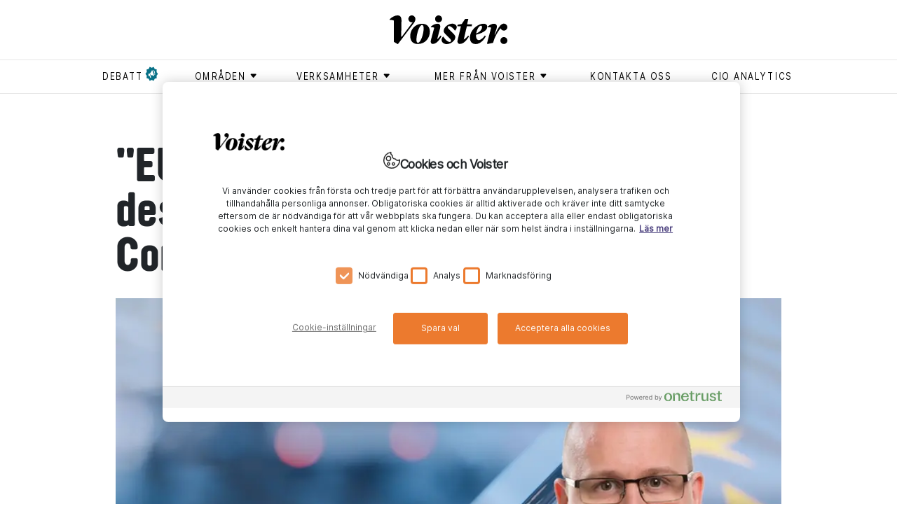

--- FILE ---
content_type: text/html; charset=utf-8
request_url: https://www.voister.se/artikel/2023/09/voister-debatt-eu-bedriver-skattefinansierad-desinformationskampanj-for-chat-control-20/
body_size: 16687
content:
<!DOCTYPE html><html lang="sv"><meta charSet="UTF-8"/><meta http-equiv="X-UA-Compatible" content="IE=edge"/><meta name="viewport" content="width=device-width, initial-scale=1.0"/><link rel="alternate" type="application/rss+xml" title="Voister RSS feed" href="/rss"/><link rel="shortcut icon" href="/favicon.ico" type="image/x-icon"/><link rel="apple-touch-icon" href="/icons/apple-touch-icon.png"/><link rel="apple-touch-icon" sizes="57x57" href="/icons/apple-touch-icon-57x57.png"/><link rel="apple-touch-icon" sizes="72x72" href="/icons/apple-touch-icon-72x72.png"/><link rel="apple-touch-icon" sizes="76x76" href="/icons/apple-touch-icon-76x76.png"/><link rel="apple-touch-icon" sizes="114x114" href="/icons/apple-touch-icon-114x114.png"/><link rel="apple-touch-icon" sizes="120x120" href="/icons/apple-touch-icon-120x120.png"/><link rel="apple-touch-icon" sizes="144x144" href="/icons/apple-touch-icon-144x144.png"/><link rel="apple-touch-icon" sizes="152x152" href="/icons/apple-touch-icon-152x152.png"/><link rel="apple-touch-icon" sizes="180x180" href="/icons/apple-touch-icon-180x180.png"/><head><meta charSet="utf-8"/><meta name="viewport" content="width=device-width"/><title>&quot;EU bedriver skattefinansierad desinformationskampanj för Chat Control 2.0&quot; - Voister</title><meta property="og:title" content="&quot;EU bedriver skattefinansierad desinformationskampanj för Chat Control 2.0&quot;"/><meta property="og:url" content="https://www.voister.se/artikel/2023/09/voister-debatt-eu-bedriver-skattefinansierad-desinformationskampanj-for-chat-control-20/"/><meta property="og:image" content="https://cms.voister.se/media/8756/voister-debatt-euflagga-och-mobil-karl-emil-nikka-chat-control-1.jpg?rxy=0.51,0.855&amp;width=600&amp;format=jpg&amp;quality=100&amp;v=1d9f2b6479c3710"/><meta property="og:site_name" content="Voister"/><meta property="og:description" content="DEBATT. Just nu sprider EU ett sponsrat inlägg på X (Twitter) med felaktig information om folkets stöd för EU-kommissionens massövervakningsförslag Chat Control 2.0. Det är anmärkningsvärt att EU underminerar sin egen trovärdighet och sprider desinformation för skattepengar. Det skriver Karl Emil Nikka på Voister Debatt. "/><meta name="description" content="DEBATT. Just nu sprider EU ett sponsrat inlägg på X (Twitter) med felaktig information om folkets stöd för EU-kommissionens massövervakningsförslag Chat Control 2.0. Det är anmärkningsvärt att EU underminerar sin egen trovärdighet och sprider desinformation för skattepengar. Det skriver Karl Emil Nikka på Voister Debatt. "/><meta name="twitter:card" content="summary"/><meta name="twitter:image" content="https://cms.voister.se/media/8756/voister-debatt-euflagga-och-mobil-karl-emil-nikka-chat-control-1.jpg?rxy=0.51,0.855&amp;width=600&amp;format=jpg&amp;quality=100&amp;v=1d9f2b6479c3710"/><meta name="twitter:title" content="&quot;EU bedriver skattefinansierad desinformationskampanj för Chat Control 2.0&quot;"/><meta name="twitter:description" content="DEBATT. Just nu sprider EU ett sponsrat inlägg på X (Twitter) med felaktig information om folkets stöd för EU-kommissionens massövervakningsförslag Chat Control 2.0. Det är anmärkningsvärt att EU underminerar sin egen trovärdighet och sprider desinformation för skattepengar. Det skriver Karl Emil Nikka på Voister Debatt. "/><link rel="canonical" href="https://www.voister.se/artikel/2023/09/voister-debatt-eu-bedriver-skattefinansierad-desinformationskampanj-for-chat-control-20/"/><link rel="preload" as="image" imageSrcSet="/_next/image/?url=https%3A%2F%2Fcms.voister.se%2Fmedia%2F8756%2Fvoister-debatt-euflagga-och-mobil-karl-emil-nikka-chat-control-1.jpg%3Frxy%3D0.51%2C0.855%26width%3D945%26format%3Dwebp%26quality%3D100%26v%3D1d9f2b6479c3710&amp;w=640&amp;q=75 640w, /_next/image/?url=https%3A%2F%2Fcms.voister.se%2Fmedia%2F8756%2Fvoister-debatt-euflagga-och-mobil-karl-emil-nikka-chat-control-1.jpg%3Frxy%3D0.51%2C0.855%26width%3D945%26format%3Dwebp%26quality%3D100%26v%3D1d9f2b6479c3710&amp;w=750&amp;q=75 750w, /_next/image/?url=https%3A%2F%2Fcms.voister.se%2Fmedia%2F8756%2Fvoister-debatt-euflagga-och-mobil-karl-emil-nikka-chat-control-1.jpg%3Frxy%3D0.51%2C0.855%26width%3D945%26format%3Dwebp%26quality%3D100%26v%3D1d9f2b6479c3710&amp;w=828&amp;q=75 828w, /_next/image/?url=https%3A%2F%2Fcms.voister.se%2Fmedia%2F8756%2Fvoister-debatt-euflagga-och-mobil-karl-emil-nikka-chat-control-1.jpg%3Frxy%3D0.51%2C0.855%26width%3D945%26format%3Dwebp%26quality%3D100%26v%3D1d9f2b6479c3710&amp;w=1080&amp;q=75 1080w, /_next/image/?url=https%3A%2F%2Fcms.voister.se%2Fmedia%2F8756%2Fvoister-debatt-euflagga-och-mobil-karl-emil-nikka-chat-control-1.jpg%3Frxy%3D0.51%2C0.855%26width%3D945%26format%3Dwebp%26quality%3D100%26v%3D1d9f2b6479c3710&amp;w=1200&amp;q=75 1200w, /_next/image/?url=https%3A%2F%2Fcms.voister.se%2Fmedia%2F8756%2Fvoister-debatt-euflagga-och-mobil-karl-emil-nikka-chat-control-1.jpg%3Frxy%3D0.51%2C0.855%26width%3D945%26format%3Dwebp%26quality%3D100%26v%3D1d9f2b6479c3710&amp;w=1920&amp;q=75 1920w, /_next/image/?url=https%3A%2F%2Fcms.voister.se%2Fmedia%2F8756%2Fvoister-debatt-euflagga-och-mobil-karl-emil-nikka-chat-control-1.jpg%3Frxy%3D0.51%2C0.855%26width%3D945%26format%3Dwebp%26quality%3D100%26v%3D1d9f2b6479c3710&amp;w=2048&amp;q=75 2048w, /_next/image/?url=https%3A%2F%2Fcms.voister.se%2Fmedia%2F8756%2Fvoister-debatt-euflagga-och-mobil-karl-emil-nikka-chat-control-1.jpg%3Frxy%3D0.51%2C0.855%26width%3D945%26format%3Dwebp%26quality%3D100%26v%3D1d9f2b6479c3710&amp;w=3840&amp;q=75 3840w" imageSizes="100vw" fetchpriority="high"/><meta name="next-head-count" content="15"/><link data-next-font="" rel="preconnect" href="/" crossorigin="anonymous"/><link rel="preload" href="/_next/static/css/875e0c969296a4c5.css" as="style"/><link rel="stylesheet" href="/_next/static/css/875e0c969296a4c5.css" data-n-g=""/><link rel="preload" href="/_next/static/css/b5250cb5f1db3eaa.css" as="style"/><link rel="stylesheet" href="/_next/static/css/b5250cb5f1db3eaa.css" data-n-p=""/><noscript data-n-css=""></noscript><script defer="" nomodule="" src="/_next/static/chunks/polyfills-42372ed130431b0a.js"></script><script src="https://code.jquery.com/jquery-3.6.3.min.js" defer="" data-nscript="beforeInteractive"></script><script src="https://cdnjs.cloudflare.com/ajax/libs/jquery-validate/1.19.5/jquery.validate.min.js" defer="" data-nscript="beforeInteractive"></script><script src="/_next/static/chunks/webpack-ee7e63bc15b31913.js" defer=""></script><script src="/_next/static/chunks/framework-fbda1792838f005e.js" defer=""></script><script src="/_next/static/chunks/main-6076f903a87f7cea.js" defer=""></script><script src="/_next/static/chunks/pages/_app-b860af6688de4851.js" defer=""></script><script src="/_next/static/chunks/730-189a48f1d305a7c4.js" defer=""></script><script src="/_next/static/chunks/490-ff2e106a8b8f1f49.js" defer=""></script><script src="/_next/static/chunks/886-3b1f9e5c93ad1fa5.js" defer=""></script><script src="/_next/static/chunks/630-ae68a89620d8b704.js" defer=""></script><script src="/_next/static/chunks/1-f96c43facaaca71d.js" defer=""></script><script src="/_next/static/chunks/509-66c3d0f3b0599b9e.js" defer=""></script><script src="/_next/static/chunks/835-479afb0efa4cbdb1.js" defer=""></script><script src="/_next/static/chunks/pages/%5B...slug%5D-72f33f7bdd1d30ad.js" defer=""></script><script src="/_next/static/nXf7maz9t0-93AsFs9CsM/_buildManifest.js" defer=""></script><script src="/_next/static/nXf7maz9t0-93AsFs9CsM/_ssgManifest.js" defer=""></script></head><body><div id="__next"><header class="header_header__P90l2"><div class="container header_headerContainer__vD8a7  header_smallHeader__rYvAb "><a class="header_voisterLogo__jelS_ header_voisterLogoSmall__zmpHv" href="/"><svg version="1.1" id="Lager_1" xmlns="http://www.w3.org/2000/svg" x="0px" y="0px" viewBox="0 0 511.4 124.1"><g><path class="st0" d="M174.8,70.4c0,24.5-17.6,53.3-53.1,53.3c-21.1,0-32.3-13.9-32.3-34.5c0-22.3,16.4-53,53.1-53 C163.6,36.2,174.8,52,174.8,70.4 M116.6,102.4c-0.2,10.6,1.2,15.9,6,15.9c12.6,0,24.6-37.7,25.1-59.8c0.2-9.2-1.2-16.9-6.9-16.9 C128.5,41.6,117,81.3,116.6,102.4"></path><path class="st0" d="M179.1,51.7l0.5-3.4c6.4-5.9,16.9-12.4,28.5-12.4c7.5,0,14.9,4.7,10.7,20.6l-12.1,45.8h0.8 c4.5-3.7,9.1-9.2,13.3-14.9l4.7,2c-10.6,20.8-24.4,33.9-37.8,33.9c-6,0-11.6-4.9-8.4-16.6l14.4-53.1 C191.4,51.7,184.2,50.5,179.1,51.7"></path><path class="st0" d="M247.5,124.1c-12.6,0-22-8.7-22-18.4c0-4.4,2.2-9.4,7-14.4h0.5c7.5,12.2,19.3,23.6,27.9,23.6 c3.2,0,5.9-2.3,5.9-5.7c0-3.4-2.3-6.5-7.5-11.6l-13.6-13.2c-7.7-7.5-11.1-11.9-11-17.4c0.2-15.8,20.1-31.3,37.4-31.3 c10.6,0,19.4,7,19.4,15.4c-0.2,5.4-2.7,9.2-7.4,14.8h-0.5c-7.7-10.9-18.1-19.6-25.5-19.6c-3.2,0-5.7,2.3-5.7,5.2 c0,3.4,2,5.4,8.5,11.7L272.3,74c9.2,9.1,13.1,13.9,13.1,19.9C285.4,108.1,267.1,124.1,247.5,124.1"></path><path class="st0" d="M348.8,95.7c0.3-18.1,10.7-35,25.6-46.6c11.6-8.9,23-13.2,33.9-13.2c7.9,0,15.9,4,15.8,13.4 c-0.2,17.3-26,29-48.6,34.2c-0.2,1.2-0.2,2.3-0.2,3.5c-0.2,14.1,5.5,19.6,12.6,19.6c8.5,0,19.2-10.6,25.6-19.3l4.4,2.5 c-6.7,14.4-23.6,34.1-43.7,34.1C357.7,123.9,348.6,113.8,348.8,95.7 M376,78.3c13.2-4.9,25.3-16.6,25.6-27.5c0-3.9-1.7-6.4-5-6.4 C388.5,44.5,378.8,60.5,376,78.3"></path><path class="st0" d="M336.7,38.3l5-23h-13.9l-14.6,21.8l-18.1,3.4l-0.8,6.5h15.3l-14.4,60.7c-2.3,9.6,2.7,15.6,9.4,15.6 c17.8,0,30.3-16.6,40.7-33.2l-4.3-2.7c-5,6.3-11.3,12.2-18.3,16.6h-0.7l13.4-57h21.1l1.5-8.7H336.7z"></path><path class="st0" d="M496.1,93.7c8.4,0,15.3,6.9,15.3,15.1c0,8.4-6.9,14.9-15.5,14.9c-8.2,0-14.7-6.5-14.7-14.9 C481.2,100.6,487.9,93.7,496.1,93.7"></path><path class="st0" d="M495.9,35.7c-2,0-3.9,0.4-5.9,1.2v0c-10,3.6-22.8,23.7-32.4,46.7h-1.8l8.5-26.2c5.2-15.6-2.7-21.4-11.4-21.4 c-8.7,0-19.4,5.3-26.3,12.3l-0.5,3.2c7.4-1.3,13.2,0.7,14.8,1.8c0,0-10.4,39.5-12.7,47.9l-5.2,19.9l2.3,2.5l23.8-4.9l4-11.9 c6.6-20.3,21.6-44.3,29.1-50.5c2.1,5.5,7.4,9.4,13.7,9.4c8.6,0,15.4-6.5,15.4-14.9C511.3,42.6,504.3,35.7,495.9,35.7"></path><path class="st0" d="M212.4,0c8.4,0,15.3,6.9,15.3,15.1c0,8.4-6.9,14.9-15.5,14.9c-8.2,0-14.7-6.5-14.7-14.9 C197.4,6.9,204.1,0,212.4,0"></path><path class="st0" d="M111.7,15.1c0-8.2-6.9-15.1-15.3-15.1c-8.2,0-14.9,6.9-14.9,15.1c0,8.4,6.5,14.9,14.7,14.9 c1.3,0,2.6-0.2,3.9-0.5L52.9,92c0,0-2.9,0.5-2.8-1.2l1.4-69.2c0,0,0-0.1,0-0.1C50.8,3.7,43.8,0,33.6,0C23.5,0,9.7,6.9,0.5,16.4 c-0.2,0.2-0.4,0.5-0.5,0.8l0,0.1c-0.3,1.3,0.7,2.4,2,2.3C3,19.6,4,19.5,4.9,19.5c4.4,0,9.1,1.1,13.1,2.8v0.2v90.5 c0,0.7,0.2,1.3,0.8,1.6l15,8.9c0,0,1.8,1,2.7-0.1c0.6-0.8,68.4-89.8,68.4-89.8C111.2,25.1,111.7,19.8,111.7,15.1"></path></g></svg></a></div><nav class="header_superTags__fSuym d-none d-md-block" role="navigation"><div class="container"><ul><li><a href="/tag/debatt/"><span class="header_flagged__iJI4D">debatt</span></a></li><li><button class="header_menuButton__kQdOa" aria-expanded="false" aria-controls="submenu-områden" aria-haspopup="true" type="button"><div class=""><span class="header_textWithIcon__DIY4C">områden<svg xmlns="http://www.w3.org/2000/svg" viewBox="0 0 9 9"><path fill-rule="evenodd" d="M7.182 5.354L4.854 7.682a.5.5 0 0 1-.708 0L1.818 5.354a.5.5 0 0 1 .354-.854h4.656a.5.5 0 0 1 .354.854z"></path></svg></span></div><ul class="header_submenu__WfHnp " id="submenu-områden"><li><a href="/tag/ai/"><span class="">ai</span></a></li><li><a href="/tag/ar/"><span class="">ar</span></a></li><li><a href="/tag/arbetsplats/"><span class="">arbetsplats</span></a></li><li><a href="/tag/blockkedja/"><span class="">blockkedja </span></a></li><li><a href="/tag/data/"><span class="">data</span></a></li><li><a href="/tag/dronare/"><span class="">drönare </span></a></li><li><a href="/tag/generativ-ai/"><span class="">generativ AI</span></a></li><li><a href="/tag/hallbarhet/"><span class="">hållbarhet</span></a></li><li><a href="/tag/informationssakerhet/"><span class="">Informationssäkerhet</span></a></li><li><a href="/tag/iot/"><span class="">iot</span></a></li><li><a href="/tag/jamstalldhet/"><span class="">jämställdhet</span></a></li><li><a href="/tag/ledarskap/"><span class="">ledarskap</span></a></li><li><a href="/tag/moln/"><span class="">moln</span></a></li><li><a href="/tag/sakerhet/"><span class="">säkerhet</span></a></li><li><a href="/tag/vr/"><span class="">vr</span></a></li></ul></button></li><li><button class="header_menuButton__kQdOa" aria-expanded="false" aria-controls="submenu-Verksamheter" aria-haspopup="true" type="button"><div class=""><span class="header_textWithIcon__DIY4C">Verksamheter<svg xmlns="http://www.w3.org/2000/svg" viewBox="0 0 9 9"><path fill-rule="evenodd" d="M7.182 5.354L4.854 7.682a.5.5 0 0 1-.708 0L1.818 5.354a.5.5 0 0 1 .354-.854h4.656a.5.5 0 0 1 .354.854z"></path></svg></span></div><ul class="header_submenu__WfHnp " id="submenu-Verksamheter"><li><a href="/tag/bygg/"><span class="">bygg</span></a></li><li><a href="/tag/energi/"><span class="">energi</span></a></li><li><a href="/tag/fastighet/"><span class="">fastighet </span></a></li><li><a href="/tag/finans/"><span class="">finans</span></a></li><li><a href="/tag/forskning/"><span class="">forskning</span></a></li><li><a href="/tag/industri/"><span class="">industri</span></a></li><li><a href="/tag/kommun/"><span class="">kommun</span></a></li><li><a href="/tag/lantbruk/"><span class="">lantbruk</span></a></li><li><a href="/tag/myndighet/"><span class="">myndighet</span></a></li><li><a href="/tag/omsorg/"><span class="">omsorg</span></a></li><li><a href="/tag/region/"><span class="">region</span></a></li><li><a href="/tag/skog/"><span class="">skog</span></a></li><li><a href="/tag/skola/"><span class="">skola</span></a></li><li><a href="/tag/transport/"><span class="">transport</span></a></li><li><a href="/tag/vard/"><span class="">vård</span></a></li><li><a href="/tag/"><span class=""></span></a></li></ul></button></li><li><button class="header_menuButton__kQdOa" aria-expanded="false" aria-controls="submenu-Mer från Voister" aria-haspopup="true" type="button"><div class=""><span class="header_textWithIcon__DIY4C">Mer från Voister<svg xmlns="http://www.w3.org/2000/svg" viewBox="0 0 9 9"><path fill-rule="evenodd" d="M7.182 5.354L4.854 7.682a.5.5 0 0 1-.708 0L1.818 5.354a.5.5 0 0 1 .354-.854h4.656a.5.5 0 0 1 .354.854z"></path></svg></span></div><ul class="header_submenu__WfHnp " id="submenu-Mer från Voister"><li><a href="/tag/cio-talks/"><span class="">CIO Talks</span></a></li><li><a href="/tag/native/"><span class="">Native</span></a></li><li><a href="/tag/voister-bevakar/"><span class="">Voister Bevakar </span></a></li><li><a href="/tag/voister-forklarar/"><span class="">Voister Förklarar</span></a></li><li><a href="/tag/voister-techtalk/"><span class="">Voister techtalk</span></a></li></ul></button></li><li><a href="/kontakta-oss/"><span class="">Kontakta oss</span></a></li><li><a href="/cio-analytics/"><span class="">CIO Analytics</span></a></li></ul></div></nav><div class="d-block d-md-none pe-none"><button aria-expanded="false" aria-controls="mobile-menu" aria-haspopup="true" aria-label="Open menu" type="button" class="style_mobileMenuButton__tWSWz pe-auto"><span class="style_line__oCBc2 style_topLine__gNXVC"></span><span class="style_line__oCBc2 style_middleLine__IutXy"></span><span class="style_line__oCBc2 style_bottomLine__MovS2"></span></button><nav id="mobile-menu" role="navigation" class="header_superTags__fSuym header_mobileSuperTags__d2HxN"><div class="container"><ul><li><a href="/tag/debatt/"><span class="header_flagged__iJI4D">debatt</span></a></li><li class=""><button class="header_menuButton__kQdOa" aria-expanded="false" aria-controls="mobile-submenu-områden" aria-haspopup="true" type="button"><div><span class="header_textWithIcon__DIY4C">områden<svg xmlns="http://www.w3.org/2000/svg" viewBox="0 0 9 9" aria-hidden="true"><path fill-rule="evenodd" d="M7.182 5.354L4.854 7.682a.5.5 0 0 1-.708 0L1.818 5.354a.5.5 0 0 1 .354-.854h4.656a.5.5 0 0 1 .354.854z"></path></svg></span></div></button><ul id="mobile-submenu-områden" class="header_mobileSubMenu__O8Khw"><li><a href="/tag/ai/"><span class="">ai</span></a></li><li><a href="/tag/ar/"><span class="">ar</span></a></li><li><a href="/tag/arbetsplats/"><span class="">arbetsplats</span></a></li><li><a href="/tag/blockkedja/"><span class="">blockkedja </span></a></li><li><a href="/tag/data/"><span class="">data</span></a></li><li><a href="/tag/dronare/"><span class="">drönare </span></a></li><li><a href="/tag/generativ-ai/"><span class="">generativ AI</span></a></li><li><a href="/tag/hallbarhet/"><span class="">hållbarhet</span></a></li><li><a href="/tag/informationssakerhet/"><span class="">Informationssäkerhet</span></a></li><li><a href="/tag/iot/"><span class="">iot</span></a></li><li><a href="/tag/jamstalldhet/"><span class="">jämställdhet</span></a></li><li><a href="/tag/ledarskap/"><span class="">ledarskap</span></a></li><li><a href="/tag/moln/"><span class="">moln</span></a></li><li><a href="/tag/sakerhet/"><span class="">säkerhet</span></a></li><li><a href="/tag/vr/"><span class="">vr</span></a></li></ul></li><li class=""><button class="header_menuButton__kQdOa" aria-expanded="false" aria-controls="mobile-submenu-Verksamheter" aria-haspopup="true" type="button"><div><span class="header_textWithIcon__DIY4C">Verksamheter<svg xmlns="http://www.w3.org/2000/svg" viewBox="0 0 9 9" aria-hidden="true"><path fill-rule="evenodd" d="M7.182 5.354L4.854 7.682a.5.5 0 0 1-.708 0L1.818 5.354a.5.5 0 0 1 .354-.854h4.656a.5.5 0 0 1 .354.854z"></path></svg></span></div></button><ul id="mobile-submenu-Verksamheter" class="header_mobileSubMenu__O8Khw"><li><a href="/tag/bygg/"><span class="">bygg</span></a></li><li><a href="/tag/energi/"><span class="">energi</span></a></li><li><a href="/tag/fastighet/"><span class="">fastighet </span></a></li><li><a href="/tag/finans/"><span class="">finans</span></a></li><li><a href="/tag/forskning/"><span class="">forskning</span></a></li><li><a href="/tag/industri/"><span class="">industri</span></a></li><li><a href="/tag/kommun/"><span class="">kommun</span></a></li><li><a href="/tag/lantbruk/"><span class="">lantbruk</span></a></li><li><a href="/tag/myndighet/"><span class="">myndighet</span></a></li><li><a href="/tag/omsorg/"><span class="">omsorg</span></a></li><li><a href="/tag/region/"><span class="">region</span></a></li><li><a href="/tag/skog/"><span class="">skog</span></a></li><li><a href="/tag/skola/"><span class="">skola</span></a></li><li><a href="/tag/transport/"><span class="">transport</span></a></li><li><a href="/tag/vard/"><span class="">vård</span></a></li><li><a href="/tag/"><span class=""></span></a></li></ul></li><li class=""><button class="header_menuButton__kQdOa" aria-expanded="false" aria-controls="mobile-submenu-Mer från Voister" aria-haspopup="true" type="button"><div><span class="header_textWithIcon__DIY4C">Mer från Voister<svg xmlns="http://www.w3.org/2000/svg" viewBox="0 0 9 9" aria-hidden="true"><path fill-rule="evenodd" d="M7.182 5.354L4.854 7.682a.5.5 0 0 1-.708 0L1.818 5.354a.5.5 0 0 1 .354-.854h4.656a.5.5 0 0 1 .354.854z"></path></svg></span></div></button><ul id="mobile-submenu-Mer från Voister" class="header_mobileSubMenu__O8Khw"><li><a href="/tag/cio-talks/"><span class="">CIO Talks</span></a></li><li><a href="/tag/native/"><span class="">Native</span></a></li><li><a href="/tag/voister-bevakar/"><span class="">Voister Bevakar </span></a></li><li><a href="/tag/voister-forklarar/"><span class="">Voister Förklarar</span></a></li><li><a href="/tag/voister-techtalk/"><span class="">Voister techtalk</span></a></li></ul></li><li><a href="/kontakta-oss/"><span class="">Kontakta oss</span></a></li><li><a href="/cio-analytics/"><span class="">CIO Analytics</span></a></li></ul></div></nav></div></header><main><section class="article"><div class="container"><div class="row"><div><div><article><div class="articles_heading__3qbf5 col-sm-10 offset-sm-1"><h1>&quot;EU bedriver skattefinansierad desinformationskampanj för Chat Control 2.0&quot;</h1><div class="articles_articleImage__zo19J"><img alt="Voister Debatt; Euflagga Och Mobil; Karl Emil Nikka; Chat Control (1)" fetchpriority="high" width="0" height="0" decoding="async" data-nimg="1" style="color:transparent;width:100%;height:auto" sizes="100vw" srcSet="/_next/image/?url=https%3A%2F%2Fcms.voister.se%2Fmedia%2F8756%2Fvoister-debatt-euflagga-och-mobil-karl-emil-nikka-chat-control-1.jpg%3Frxy%3D0.51%2C0.855%26width%3D945%26format%3Dwebp%26quality%3D100%26v%3D1d9f2b6479c3710&amp;w=640&amp;q=75 640w, /_next/image/?url=https%3A%2F%2Fcms.voister.se%2Fmedia%2F8756%2Fvoister-debatt-euflagga-och-mobil-karl-emil-nikka-chat-control-1.jpg%3Frxy%3D0.51%2C0.855%26width%3D945%26format%3Dwebp%26quality%3D100%26v%3D1d9f2b6479c3710&amp;w=750&amp;q=75 750w, /_next/image/?url=https%3A%2F%2Fcms.voister.se%2Fmedia%2F8756%2Fvoister-debatt-euflagga-och-mobil-karl-emil-nikka-chat-control-1.jpg%3Frxy%3D0.51%2C0.855%26width%3D945%26format%3Dwebp%26quality%3D100%26v%3D1d9f2b6479c3710&amp;w=828&amp;q=75 828w, /_next/image/?url=https%3A%2F%2Fcms.voister.se%2Fmedia%2F8756%2Fvoister-debatt-euflagga-och-mobil-karl-emil-nikka-chat-control-1.jpg%3Frxy%3D0.51%2C0.855%26width%3D945%26format%3Dwebp%26quality%3D100%26v%3D1d9f2b6479c3710&amp;w=1080&amp;q=75 1080w, /_next/image/?url=https%3A%2F%2Fcms.voister.se%2Fmedia%2F8756%2Fvoister-debatt-euflagga-och-mobil-karl-emil-nikka-chat-control-1.jpg%3Frxy%3D0.51%2C0.855%26width%3D945%26format%3Dwebp%26quality%3D100%26v%3D1d9f2b6479c3710&amp;w=1200&amp;q=75 1200w, /_next/image/?url=https%3A%2F%2Fcms.voister.se%2Fmedia%2F8756%2Fvoister-debatt-euflagga-och-mobil-karl-emil-nikka-chat-control-1.jpg%3Frxy%3D0.51%2C0.855%26width%3D945%26format%3Dwebp%26quality%3D100%26v%3D1d9f2b6479c3710&amp;w=1920&amp;q=75 1920w, /_next/image/?url=https%3A%2F%2Fcms.voister.se%2Fmedia%2F8756%2Fvoister-debatt-euflagga-och-mobil-karl-emil-nikka-chat-control-1.jpg%3Frxy%3D0.51%2C0.855%26width%3D945%26format%3Dwebp%26quality%3D100%26v%3D1d9f2b6479c3710&amp;w=2048&amp;q=75 2048w, /_next/image/?url=https%3A%2F%2Fcms.voister.se%2Fmedia%2F8756%2Fvoister-debatt-euflagga-och-mobil-karl-emil-nikka-chat-control-1.jpg%3Frxy%3D0.51%2C0.855%26width%3D945%26format%3Dwebp%26quality%3D100%26v%3D1d9f2b6479c3710&amp;w=3840&amp;q=75 3840w" src="/_next/image/?url=https%3A%2F%2Fcms.voister.se%2Fmedia%2F8756%2Fvoister-debatt-euflagga-och-mobil-karl-emil-nikka-chat-control-1.jpg%3Frxy%3D0.51%2C0.855%26width%3D945%26format%3Dwebp%26quality%3D100%26v%3D1d9f2b6479c3710&amp;w=3840&amp;q=75"/><p class="articles_imageText__AUgN5">EU och ledande politiker i Sverige sprider desinformation angående Chat Control 2.0. Det skriver Karl Emil Nikka på Voister Debatt. Foto: Nikka Systems, Adobe stock.</p></div><div class="articles_summary__8aHEZ"><p><strong>DEBATT. </strong>Just nu sprider EU ett sponsrat inlägg på X (Twitter) med felaktig information om folkets stöd för EU-kommissionens massövervakningsförslag Chat Control 2.0. Det är anmärkningsvärt att EU underminerar sin egen trovärdighet och sprider desinformation för skattepengar. Det skriver Karl Emil Nikka på Voister Debatt.&nbsp;</p></div></div><div class="articles_articleContent__m63NN col-md-10 offset-md-1 col-xl-7 offset-xl-3 col-sm-12 col-sm-1"><div class="articles_meta__miw5k"><p class="articles_info__xg5_A"><span class="articles_publishDate__TzY86">21 september 2023</span><span>Uppdaterad <!-- -->14 december 2024</span><span>Debatt</span></p></div><div><div id="4b4871f9-7621-4fa7-98bd-f6bf674ed7dc"><div class="macros_macro__gBSJ6 macros_macroFacts__g5iKZ "><div class="macros_factsContent__K3ob3"><h3></h3><div><p>Det här är en debattartikel. Åsikterna som framförs är skribentens egna.&nbsp;</p></div></div></div></div>
<p>I måndags skrev jag en artikel om de <a rel="noopener" href="https://nikkasystems.com/2023/09/18/annika-strandhall-trollar-med-siffrorna/" target="_blank">felaktiga slutsatserna som Annika Strandhäll drog</a> ur en beställningsundersökning om massövervakningsförslaget Chat Control 2.0. I en <a rel="noopener" href="https://www.altinget.se/eu/artikel/strandhall-barnen-gaar-fore-internetbolagens-intressen" target="_blank">debattartikel i Altinget</a> påstod nämligen Strandhäll att 78 procent av EU-medborgarna stöttade kommissionens förslag. Detta stämmer givetvis inte.&nbsp;</p>
<div id="fc41d86c-e385-497b-9481-a9c922c95892"><div class="macros_macro__gBSJ6 macros_articlePromo__aXFw8 float-left"><a href="/artikel/2023/03/alla-meddelanden-ska-overvakas-regeringen-stodjer-eu-forslag/"><div class="macros_content__HbylG"><div class="macros_image__pmWM3"><img alt="Barn Medhand Framför Kameran" loading="lazy" width="80" height="80" decoding="async" data-nimg="1" style="color:transparent" srcset="/_next/image/?url=https%3A%2F%2Fcms.voister.se%2Fmedia%2F8405%2Fbarn-medhand-framfor-kameran.jpg%3Fwidth%3D80%26height%3D80%26format%3Dwebp%26quality%3D100%26v%3D1d963dbd1f014a0&amp;w=96&amp;q=75 1x, /_next/image/?url=https%3A%2F%2Fcms.voister.se%2Fmedia%2F8405%2Fbarn-medhand-framfor-kameran.jpg%3Fwidth%3D80%26height%3D80%26format%3Dwebp%26quality%3D100%26v%3D1d963dbd1f014a0&amp;w=256&amp;q=75 2x" src="/_next/image/?url=https%3A%2F%2Fcms.voister.se%2Fmedia%2F8405%2Fbarn-medhand-framfor-kameran.jpg%3Fwidth%3D80%26height%3D80%26format%3Dwebp%26quality%3D100%26v%3D1d963dbd1f014a0&amp;w=256&amp;q=75"></div><h4>Läs mer</h4><h3>Alla meddelanden ska övervakas – regeringen stödjer EU-förslag</h3></div></a></div></div>
<p>Beklagligt nog används samma underlag för att dra lika felaktiga slutsatser i en skattefinansierad desinformationskampanj på X (tidigare kallat Twitter). EU-kommissionen har via Generaldirektoratet för migration och inrikes frågor (Home) köpt <a rel="noopener" href="https://twitter.com/EUHomeAffairs/status/1702626277113377044" target="_blank">sponsrad spridning av ett videoklipp</a> som påstår att EU:s medborgare skulle stötta massövervakningsförslaget.</p>
<h2>EU-kommissionen lutar sig mot felställd fråga</h2>
<div id="387a1e8b-939f-4aff-bbe2-486d6b09ca6e"><div class="macros_macro__gBSJ6 macros_imageMacro__G69oo float-right"><img alt="Desinformation 73 Percent" loading="lazy" width="0" height="0" decoding="async" data-nimg="1" style="color:transparent;width:100%;height:auto" sizes="100vw" srcset="/_next/image/?url=https%3A%2F%2Fcms.voister.se%2Fmedia%2F8759%2Fdesinformation_73_percent.png&amp;w=640&amp;q=75 640w, /_next/image/?url=https%3A%2F%2Fcms.voister.se%2Fmedia%2F8759%2Fdesinformation_73_percent.png&amp;w=750&amp;q=75 750w, /_next/image/?url=https%3A%2F%2Fcms.voister.se%2Fmedia%2F8759%2Fdesinformation_73_percent.png&amp;w=828&amp;q=75 828w, /_next/image/?url=https%3A%2F%2Fcms.voister.se%2Fmedia%2F8759%2Fdesinformation_73_percent.png&amp;w=1080&amp;q=75 1080w, /_next/image/?url=https%3A%2F%2Fcms.voister.se%2Fmedia%2F8759%2Fdesinformation_73_percent.png&amp;w=1200&amp;q=75 1200w, /_next/image/?url=https%3A%2F%2Fcms.voister.se%2Fmedia%2F8759%2Fdesinformation_73_percent.png&amp;w=1920&amp;q=75 1920w, /_next/image/?url=https%3A%2F%2Fcms.voister.se%2Fmedia%2F8759%2Fdesinformation_73_percent.png&amp;w=2048&amp;q=75 2048w, /_next/image/?url=https%3A%2F%2Fcms.voister.se%2Fmedia%2F8759%2Fdesinformation_73_percent.png&amp;w=3840&amp;q=75 3840w" src="/_next/image/?url=https%3A%2F%2Fcms.voister.se%2Fmedia%2F8759%2Fdesinformation_73_percent.png&amp;w=3840&amp;q=75"><p class="macros_text__z27QS">Skärmdump på EU:s sponsrade video på X, som menar att 73 procent stödjer Chat Control 2.0.</p></div></div>
<p>Till tonerna av dramatisk musik visas texten <em>”I Sverige stödjer 73 procent av befolkningen EU:s lagförslag för att förebygga och bekämpa sexuella övergrepp mot barn”.</em></p>
<p>Denna siffra kommer från samma fråga i undersökningen som Annika Strandhäll lutade sig mot för att antyda EU-medborgarnas stöd. Slutsatsen är således också precis lika felaktig. Den oförsvarbart ledande frågan som respondenterna tog ställning till var nämligen följande.</p>
<p><em>On 3 August 2024, the EU law that allows online service providers to voluntarily detect and report online child sexual abuse will expire. The EU has proposed a new law that would oblige online service providers to prevent child sexual abuse from happening on their services. If prevention fails, and in case of significant risk of child sexual abuse, the service provider could be temporarily obliged to detect and report online child sexual abuse. If this new legislation is not agreed upon by August 2024, the detection of online child sexual abuse in online exchanges – voluntary or not – becomes illegal. <strong>With that in mind, to what extent would you support or oppose this proposed law?</strong></em></p>
<ul>
<li><a rel="noopener" href="https://europa.eu/eurobarometer/surveys/detail/2656" target="_blank"><em>Flash Eurobarometer 532</em></a>, sektion 3 fråga 7 (2023)</li>
</ul>
<p>Frågeställningen innehåller ett direkt faktafel. Det finns ingenting som säger att vi måste ersätta den nuvarande lagstiftningen med massövervakning som <a href="https://www.svt.se/nyheter/utrikes/eu-forslaget-chat-control-kritiseras">överträffar den som Östtysklands säkerhetspolis Stasi bedrev</a>. Frågeställningen utelämnar också informationen om hur lagen är tänkt att fungera, att lagförslaget bryter mot mänskliga rättigheter och att lagförslaget <a rel="noopener" href="https://www.svt.se/nyheter/utrikes/omstridd-overvakning-sagas-av-eu-jurister" target="_blank">sågas av ministerrådets egna jurister</a>.</p>
<p>Ingenting nämns heller om kritiken som har framförts av över <a rel="noopener" href="https://docs.google.com/document/d/13Aeex72MtFBjKhExRTooVMWN9TC-pbH-5LEaAbMF91Y/edit" target="_blank">450 professorer och doktorer</a> eller av organisationer såsom&nbsp; <a rel="noopener" href="https://www.svtplay.se/video/eXAGmkG/30-minuter/mia-edwall-insulander-advokatsamfundets-generalsekreterare&amp;id=eXAGmkG" target="_blank">Advokatsamfundet</a>, <a rel="noopener" href="https://www.svd.se/a/nQXmEo/centrum-for-rattvisa-sverige-maste-stoppa-forslaget-om-massovervakning-i-eu" target="_blank">Centrum för rättvisa</a>, <a rel="noopener" href="https://www.imy.se/blogg/csam-forordningen-chat-control-2.0-och-ett-tryggt-informationssamhalle/" target="_blank">Integritetsskyddsmyndigheten</a> och <a rel="noopener" href="https://www.dn.se/debatt/eus-nya-massovervakning-far-inte-forstora-kallskyddet/" target="_blank">Journalistförbundet</a>. Med tanke på hur ledande frågeställningen var finner jag det underligt att enbart 78 respektive 73 procent av respondenterna i EU och i Sverige svarade förslagsstöttande.&nbsp;</p>
<div id="ee144828-7be1-4094-bf85-97761ced2596"><div class="macros_macro__gBSJ6 macros_imageMacro__G69oo float-right"><img alt="Desinformation 87 Percent" loading="lazy" width="0" height="0" decoding="async" data-nimg="1" style="color:transparent;width:100%;height:auto" sizes="100vw" srcset="/_next/image/?url=https%3A%2F%2Fcms.voister.se%2Fmedia%2F8758%2Fdesinformation_87_percent.png&amp;w=640&amp;q=75 640w, /_next/image/?url=https%3A%2F%2Fcms.voister.se%2Fmedia%2F8758%2Fdesinformation_87_percent.png&amp;w=750&amp;q=75 750w, /_next/image/?url=https%3A%2F%2Fcms.voister.se%2Fmedia%2F8758%2Fdesinformation_87_percent.png&amp;w=828&amp;q=75 828w, /_next/image/?url=https%3A%2F%2Fcms.voister.se%2Fmedia%2F8758%2Fdesinformation_87_percent.png&amp;w=1080&amp;q=75 1080w, /_next/image/?url=https%3A%2F%2Fcms.voister.se%2Fmedia%2F8758%2Fdesinformation_87_percent.png&amp;w=1200&amp;q=75 1200w, /_next/image/?url=https%3A%2F%2Fcms.voister.se%2Fmedia%2F8758%2Fdesinformation_87_percent.png&amp;w=1920&amp;q=75 1920w, /_next/image/?url=https%3A%2F%2Fcms.voister.se%2Fmedia%2F8758%2Fdesinformation_87_percent.png&amp;w=2048&amp;q=75 2048w, /_next/image/?url=https%3A%2F%2Fcms.voister.se%2Fmedia%2F8758%2Fdesinformation_87_percent.png&amp;w=3840&amp;q=75 3840w" src="/_next/image/?url=https%3A%2F%2Fcms.voister.se%2Fmedia%2F8758%2Fdesinformation_87_percent.png&amp;w=3840&amp;q=75"><p class="macros_text__z27QS">Skärmdump från samma video från EU.</p></div></div>
<p>I filmen påstås också att <em>”87 procent av svenskarna stödjer att internetföretag automatiskt upptäcker bilder och videor av sexuella övergrepp mot barn och fall av grooming i online-meddelanden”</em>. Frågan som svenskarna svarade på var i själva verket följande.</p>
<p><em>Last year, service providers sent 1.5 million reports of child sexual abuse online stemming from the EU. </em><em>Over one million of these reports - 70 per cent – came from online messages, email and chat, the rest from other sources, such as social media and gaming platforms. To what extent would you support or oppose the following? <strong>Service providers detecting child sexual abuse material and grooming conversations in messages (e.g. e-mail, chat) in case of a significant risk of child sexual abuse on a specific platform.</strong></em></p>
<ul>
<li><a rel="noopener" href="https://europa.eu/eurobarometer/surveys/detail/2656" target="_blank"><em>Flash Eurobarometer 532</em></a>, fråga 9.2 (2023)</li>
</ul>
<p>Frågeställningen berör alltså hur många som vill att dagens nuvarande lagstiftning (”Chat Control 1.0”) ska förnyas, inte hur många som vill att Chat Control 2.0 ska införas i stället på bekostnad av vår människorätts- och barnkonventionsskyddade rätt till privat korrespondens.&nbsp;</p>
<h2>"Som du frågar får du svar"</h2>
<p>Slutligen påstår filmen att 85 procent av svenskarna stöttar granskningen av ”även [mejl och chattmeddelanden] som skickats med end-to-end-kryptering”. Detta är ett klassiskt exempel på ”som du frågar får du svar”.</p>
<p>Notera den omfattande, om än missvisande, beskrivningen som respondenterna fick på frågan om huruvida de stöttade EU-kommissionens förslag. Jämför det med följande förklaring, vilket är den enda förklaringen som respondenterna fick av vad end-to-end-kryptering (totalsträckskryptering) innebär: ”end-to-end encryption prevents material or conversations from being viewed by anyone other than the sender and recipient”.</p>
<p>Frågeställningen utelämnar vilka fruktansvärda konsekvenser som detta får för världens utsatta människogrupper och att FN:s människorättskommissionär uttryckligen avråder från tekniken.</p>
<p>Ingen bör på allvar tro att genomsnittspersonen i EU eller Sverige kan ge grundande svar på denna fråga utifrån den givna förklaringen. Inte ens förslagets upphovsperson Ylva Johansson hade kunnat göra det. Hon skrev hela förslaget utifrån det felaktiga antagandet att tjänsteleverantörer kunde skanna innehållet i totalsträckskrypterade konversationer på samma sätt som en knarkhund kan detektera droger i väskor utan att öppna dem (ett felaktigt påstående som hon upprepat i bland annat <a rel="noopener" href="https://nikkasystems.com/2023/04/24/manga-felaktigheter-kring-chat-control-2-0-i-aktuellt-intervju/" target="_blank">SVT Aktuellt</a> och <a rel="noopener" href="https://nikkasystems.com/2023/06/17/vansinniga-logner-i-ekots-lordagsintervju-med-ylva-johansson/" target="_blank">Ekots lördagsintervju</a> efter att ha blivit rättad).</p>
<h2>X har lagt till källkritiksruta</h2>
<p>När falsk information sprids på X lägger X ibland till en källkritiksruta med hänvisningar till andra källor som läsarna föreslår. Denna källkritiksruta visas ofta när totalitära stater sprider propaganda, till exempel när Ryssland sprider desinformation om kriget i Ukraina.</p>
<div id="e904059b-5002-4083-b302-d605cae026e0"><div class="macros_macro__gBSJ6 macros_imageMacro__G69oo "><img alt="Nikka Snip" loading="lazy" width="0" height="0" decoding="async" data-nimg="1" style="color:transparent;width:100%;height:auto" sizes="100vw" srcset="/_next/image/?url=https%3A%2F%2Fcms.voister.se%2Fmedia%2F8761%2Fnikka-snip.jpg&amp;w=640&amp;q=75 640w, /_next/image/?url=https%3A%2F%2Fcms.voister.se%2Fmedia%2F8761%2Fnikka-snip.jpg&amp;w=750&amp;q=75 750w, /_next/image/?url=https%3A%2F%2Fcms.voister.se%2Fmedia%2F8761%2Fnikka-snip.jpg&amp;w=828&amp;q=75 828w, /_next/image/?url=https%3A%2F%2Fcms.voister.se%2Fmedia%2F8761%2Fnikka-snip.jpg&amp;w=1080&amp;q=75 1080w, /_next/image/?url=https%3A%2F%2Fcms.voister.se%2Fmedia%2F8761%2Fnikka-snip.jpg&amp;w=1200&amp;q=75 1200w, /_next/image/?url=https%3A%2F%2Fcms.voister.se%2Fmedia%2F8761%2Fnikka-snip.jpg&amp;w=1920&amp;q=75 1920w, /_next/image/?url=https%3A%2F%2Fcms.voister.se%2Fmedia%2F8761%2Fnikka-snip.jpg&amp;w=2048&amp;q=75 2048w, /_next/image/?url=https%3A%2F%2Fcms.voister.se%2Fmedia%2F8761%2Fnikka-snip.jpg&amp;w=3840&amp;q=75 3840w" src="/_next/image/?url=https%3A%2F%2Fcms.voister.se%2Fmedia%2F8761%2Fnikka-snip.jpg&amp;w=3840&amp;q=75"><p class="macros_text__z27QS">X har lagt till källkritiksruta på EU:s video.</p></div></div>
<p><strong>Nu har X lagt till rutan på EU-kommissionens desinformationskampanj!</strong> Rutan hänvisar i skrivande stund till artiklar hos <a rel="noopener" href="https://novus.se/egnaundersokningar-arkiv/svenskarnas-syn-pa-chat-control-2/" target="_blank">Novus</a>, <a rel="noopener" href="https://tutanota.com/blog/chat-control" target="_blank">Tutanota</a>, <a rel="noopener" href="https://edri.org/our-work/why-chat-control-is-so-dangerous/" target="_blank">EDRI</a> och <a rel="noopener" href="https://www.wired.com/story/europe-csam-scanning-law-chat-encryption/" target="_blank">Wired</a>. Novus-hänvisningen är extra relevant eftersom en Novus-undersökning från i maj visar hur svagt stöd som förslaget egentligen har. I undersökningen står följande:</p>
<p><em>Svenskarna känner inte till EU förslaget Chat Control, när de blir informerade om den anser endast 13 procent av svenskarna att det är ett mycket bra förslag. Novus undersökning visar också att svenskarna inte är beredda att rutinmässigt ge upp sin integritet, bara 6 procent har inga problem alls med att myndigheter och internetleverantörer kan se vad man skriver eller sparar för filer.</em></p>
<ul>
<li><a rel="noopener" href="https://novus.se/egnaundersokningar-arkiv/svenskarnas-syn-pa-chat-control-2/" target="_blank">Novus, ”Svenskarnas syn på EU:s Chat Control 2”</a> (2023)</li>
</ul>
<p><strong>Jag använder inte Novus-undersökningen i min retorik för att stoppa massövervakningsförslaget och stå upp för våra barns rättigheter. Frågan är för komplex för att en undersökning ska ge rättvisande svar.</strong> Jag hänvisar här till Novus-undersökningen för att påvisa just detta.</p>
<p>Generaldirektoratet är självfallet medvetna om att frågan är för komplex för att en webbpanel ska kunna ge grundade svar. De måste onekligen också vara medvetna om att deras undersöknings slutsatser är gravt vilseledande.</p>
<p><strong>Det är därför anmärkningsvärt att de underminerar sin egen trovärdighet genom att föra vidare dessa lösryckta statistiksiffror. Ännu mer anmärkningsvärt är att de använder våra skattepengar för att sprida de falska uppgifterna i en renodlad desinformationskampanj.</strong></p>
<p><strong><em>Karl Emil Nikka,</em></strong> Årets säkerhetsprofil 2021 och grundare av Nikka Systems&nbsp;</p></div><div class="articles_tagList__1bk1H row"><div class="col-sm-8 clearfix"><p class="articles_vign___Od9k"><span>Läs mer om ämnet:</span></p><nav class="articles_tags__ZbCGm articles_prioritizedTags__SaGS1"><ul><li><a href="/tag/debatt/">#<!-- -->debatt</a></li><li><a href="/tag/eu/">#<!-- -->eu</a></li><li><a href="/tag/integritet/">#<!-- -->integritet</a></li><li><a href="/tag/chat-control/">#<!-- -->chat control</a></li></ul></nav><nav class="articles_tags__ZbCGm "><ul><li><a href="/tag/karl-emil-nikka/">#<!-- -->karl emil nikka</a></li><li><a href="/tag/eu-kommissionen/">#<!-- -->eu-kommissionen</a></li><li><a href="/tag/desinformation/">#<!-- -->desinformation</a></li><li><a href="/tag/fake-news/">#<!-- -->fake news</a></li></ul></nav></div><div class="col-sm-4"><div class="social_socialShare__ChpOm"><div class="social_containerBtn__XCuun"><a aria-label="Share on Facebook" class="social_socialBtn__KeYeo fb" target="_blank" href="https://www.facebook.com/sharer/sharer.php?u=https://voister.se/artikel/2023/09/voister-debatt-eu-bedriver-skattefinansierad-desinformationskampanj-for-chat-control-20/&amp;title=Voister+Debatt%3a+EU+bedriver+skattefinansierad+desinformationskampanj+f%c3%b6r+Chat+Control+2.0" data-url="https://www.facebook.com/sharer/sharer.php?u=https://voister.se/artikel/2023/09/voister-debatt-eu-bedriver-skattefinansierad-desinformationskampanj-for-chat-control-20/&amp;title=Voister+Debatt%3a+EU+bedriver+skattefinansierad+desinformationskampanj+f%c3%b6r+Chat+Control+2.0"></a></div><div class="social_containerBtn__XCuun"><a aria-label="Share on LinkedIn" class="social_socialBtn__KeYeo in" target="_blank" href="https://www.linkedin.com/shareArticle?mini=true&amp;url=https://voister.se/artikel/2023/09/voister-debatt-eu-bedriver-skattefinansierad-desinformationskampanj-for-chat-control-20/&amp;title=Voister+Debatt%3a+EU+bedriver+skattefinansierad+desinformationskampanj+f%c3%b6r+Chat+Control+2.0" data-url="https://www.linkedin.com/shareArticle?mini=true&amp;url=https://voister.se/artikel/2023/09/voister-debatt-eu-bedriver-skattefinansierad-desinformationskampanj-for-chat-control-20/&amp;title=Voister+Debatt%3a+EU+bedriver+skattefinansierad+desinformationskampanj+f%c3%b6r+Chat+Control+2.0"></a></div><div class="social_containerBtn__XCuun"><a aria-label="Share on Twitter" class="social_socialBtn__KeYeo tw" target="_blank" href="https://twitter.com/intent/tweet?status=Voister+Debatt%3a+EU+bedriver+skattefinansierad+desinformationskampanj+f%c3%b6r+Chat+Control+2.0-https://voister.se/artikel/2023/09/voister-debatt-eu-bedriver-skattefinansierad-desinformationskampanj-for-chat-control-20/" data-url="https://twitter.com/intent/tweet?status=Voister+Debatt%3a+EU+bedriver+skattefinansierad+desinformationskampanj+f%c3%b6r+Chat+Control+2.0-https://voister.se/artikel/2023/09/voister-debatt-eu-bedriver-skattefinansierad-desinformationskampanj-for-chat-control-20/"></a></div><div class="social_containerBtn__XCuun"><a aria-label="Share via Email" class="social_socialBtn__KeYeo mail" target="_blank" href="mailto:?subject=Voister Debatt: EU bedriver skattefinansierad desinformationskampanj för Chat Control 2.0&amp;body=https://voister.se/artikel/2023/09/voister-debatt-eu-bedriver-skattefinansierad-desinformationskampanj-for-chat-control-20/"></a></div></div></div></div></div></article></div></div><div class="spinner "></div></div></div></section><section id="prenumerera" class="subscription_subscription__8XWMk"><div class="container"><p class="subscription_heading__2bgRn">Voisters nyhetsbrev</p><div data-form-id="8c4dac91-856f-ef11-a670-000d3abdc683" data-form-api-url="https://public-eur.mkt.dynamics.com/api/v1.0/orgs/c1c8d7bd-49b8-4473-b7b5-4629d1bb3522/landingpageforms" data-cached-form-url="https://assets-eur.mkt.dynamics.com/c1c8d7bd-49b8-4473-b7b5-4629d1bb3522/digitalassets/forms/8c4dac91-856f-ef11-a670-000d3abdc683"></div></div></section><section class="articles_articlesGridList__AyZ9s"><div class="container-md"><p class="articles_header__JkLO_"><span>Rekommenderad läsning</span></p><div class="row gx-0 articles_articlesRow__kvMCm"><div><div style="display:flex;flex-direction:row;justify-content:center;align-content:stretch;box-sizing:border-box;width:100%;gap:0"><div style="display:flex;flex-direction:column;justify-content:flex-start;align-content:stretch;flex:1;width:0;gap:0"></div></div></div></div><div class="spinner "></div></div></section><div class="macros_ctaModal__11cCu "><div class="macros_modalContent__n6hUt"><div class="macros_top__I9c71"><button aria-label="Stäng" class="macros_close__G7dVS"><img alt="Stäng" loading="lazy" width="50" height="50" decoding="async" data-nimg="1" style="color:transparent" src="/_next/static/media/subscribe-toaster-close.54592912.svg"/></button></div><div class="macros_content__HbylG" style="height:px"><div></div></div></div></div></main><div><div><!-- One Trust -->
   <script src="https://cdn.cookielaw.org/scripttemplates/otSDKStub.js" data-document-language="true" type="text/javascript" charset="UTF-8" data-domain-script="7420f0a1-fc65-445d-975f-02ac18f1bc67" ></script>
<script type="text/javascript">
function OptanonWrapper() { }
</script>
<!-- End of One Trust -->
<script>
    function d365mktConfigureTracking() {
         return {Anonymize: true};
    }
    console.log('d365mktConfigureTracking = true | Page load');
</script>
<script type="text/plain" class="optanon-category-C0004">
    function d365mktConfigureTracking() {
         return {Anonymize: false};
    }
    console.log('d365mktConfigureTracking = false | C0004');
</script>
<!-- Google Tag Manager -->
<noscript><iframe src="//www.googletagmanager.com/ns.html?id=GTM-KD9KLW"
height="0" width="0" style="display:none;visibility:hidden"></iframe></noscript>
<script>(function(w,d,s,l,i){w[l]=w[l]||[];w[l].push({'gtm.start':
new Date().getTime(),event:'gtm.js'});var f=d.getElementsByTagName(s)[0],
j=d.createElement(s),dl=l!='dataLayer'?'&l='+l:'';j.async=true;j.src=
'//www.googletagmanager.com/gtm.js?id='+i+dl;f.parentNode.insertBefore(j,f);
})(window,document,'script','dataLayer','GTM-KD9KLW');</script>
<!-- End Google Tag Manager -->


<!-- Styling fixes for subscription forms -->
<style type="text/css">
.marketing-subscription-list {
display:flex;
align-items:baseline;
}
.lp-form-button {
line-height:30px;
}
.subscription form *[data-layout="true"] {
margin:0;
max-width:100%;
}

all-handler, #onetrust-consent-sdk #onetrust-accept-btn-handler, #onetrust-consent-sdk #onetrust-pc-sdk .ot-leg-btn-container .ot-active-leg-btn, #onetrust-consent-sdk #onetrust-pc-sdk button:not(#clear-filters-handler):not(.ot-close-icon):not(#filter-btn-handler):not(.ot-remove-objection-handler):not(.ot-obj-leg-btn-handler):not([aria-expanded]):not(.ot-link-btn) {
    color: #fff !important;
}
</style></div><button id="ot-sdk-btn" class="ot-sdk-show-settings">Cookies Settings</button></div><footer class="footer_footer__feML_ "><div class="container"><nav><div class="row"><div class="footer_footerColumn__iRqt4 col-md-4 col-6"><p class="footer_heading__LBy8J">Aktuella ämnen</p><ul><li><a href="/tag/generativ-ai" target="_self">Generativ AI</a></li><li><a href="/tag/arbetsplats" target="_self">Hybridarbete</a></li><li><a href="/tag/moln" target="_self">Molnlösningar</a></li><li><a href="/tag/sakerhet" target="_self">Säkerhet</a></li><li><a href="/tag/vard" target="_blank">Vård</a></li></ul></div><div class="footer_footerColumn__iRqt4 col-md-4 col-6"><p class="footer_heading__LBy8J">Bevakningar</p><ul><li><a href="/tag/dell-technologies-world" target="_self">Dell Technologies World</a></li><li><a href="/tag/it-arenan" target="_self">IT-arenan</a></li><li><a href="/tag/microsoft-ignite" target="_self">Microsoft Ignite</a></li><li><a href="/tag/vitalis" target="_self">Vitalis</a></li><li><a href="/tag/vmware-explore" target="_self">VMware Explore</a></li></ul></div><div class="footer_footerColumn__iRqt4 col-md-4 col-6"><p class="footer_heading__LBy8J">Om Voister</p><ul><li><a href="https://www.atea.se/om-atea/integritetspolicy/" target="_self">Integritetspolicy</a></li><li><a href="https://voister.se/cookies/" target="_self">Cookies</a></li><li><a href="#prenumerera" target="_self">Prenumerera på nyhetsbrevet</a></li><li><a href="https://voister.se/om-voister/" target="_self">Om oss</a></li></ul></div></div></nav><div class="footer_footerSocial__Cehjs"><a href="https://www.facebook.com/voisterse" target="_blank" class="footer_footerSocialLink__umlEJ"><img alt="Voister på Facebook" loading="lazy" width="30" height="31" decoding="async" data-nimg="1" style="color:transparent" src="/_next/static/media/fb-logo-2019.9bf73bbd.svg"/></a><a href="https://www.linkedin.com/company/voister/" target="_blank" class="footer_footerSocialLink__umlEJ"><img alt="Voister på LinkedIn" loading="lazy" width="30" height="30" decoding="async" data-nimg="1" style="color:transparent" src="/_next/static/media/linkedin-logo-2019.bc920c1c.svg"/></a><a href="https://twitter.com/voisterse" target="_blank" class="footer_footerSocialLink__umlEJ"><img alt="Voister på Twitter" loading="lazy" width="30" height="25" decoding="async" data-nimg="1" style="color:transparent" src="/_next/static/media/twitter-logo-2019.d112542f.svg"/></a><a href="https://www.youtube.com/channel/UCXIIkD7qtUYlgJRi1A4xkeQ" target="_blank" class="footer_footerSocialLink__umlEJ"><img alt="Voister på YouTube" loading="lazy" width="32" height="23" decoding="async" data-nimg="1" style="color:transparent" src="/_next/static/media/yt-logo-2019.69d2564a.svg"/></a><a href="https://www.instagram.com/voisterse/" target="_blank" class="footer_footerSocialLink__umlEJ"><img alt="Voister på Instagram" loading="lazy" width="30" height="30" decoding="async" data-nimg="1" style="color:transparent" srcSet="/_next/image/?url=%2F_next%2Fstatic%2Fmedia%2Fig-color-2019.3274fb6e.png&amp;w=32&amp;q=75 1x, /_next/image/?url=%2F_next%2Fstatic%2Fmedia%2Fig-color-2019.3274fb6e.png&amp;w=64&amp;q=75 2x" src="/_next/image/?url=%2F_next%2Fstatic%2Fmedia%2Fig-color-2019.3274fb6e.png&amp;w=64&amp;q=75"/></a></div><div class="footer_colophon__Lztbn"><img alt="Voister icon" loading="lazy" width="40" height="45" decoding="async" data-nimg="1" style="color:transparent" src="/_next/static/media/voister-hex.693d1758.svg"/><p>© 2025 Atea. All rights reserved.</p></div></div></footer></div><script id="__NEXT_DATA__" type="application/json">{"props":{"pageProps":{"seo":{"title":"\"EU bedriver skattefinansierad desinformationskampanj för Chat Control 2.0\" - Voister","ogTitle":"\"EU bedriver skattefinansierad desinformationskampanj för Chat Control 2.0\"","ogUrl":"https://voister.se/artikel/2023/09/voister-debatt-eu-bedriver-skattefinansierad-desinformationskampanj-for-chat-control-20/","ogImg":"https://cms.voister.se/media/8756/voister-debatt-euflagga-och-mobil-karl-emil-nikka-chat-control-1.jpg?rxy=0.51,0.855\u0026width=600\u0026format=jpg\u0026quality=100\u0026v=1d9f2b6479c3710","ogDescription":"DEBATT. Just nu sprider EU ett sponsrat inlägg på X (Twitter) med felaktig information om folkets stöd för EU-kommissionens massövervakningsförslag Chat Control 2.0. Det är anmärkningsvärt att EU underminerar sin egen trovärdighet och sprider desinformation för skattepengar. Det skriver Karl Emil Nikka på Voister Debatt. ","metaDescription":"DEBATT. Just nu sprider EU ett sponsrat inlägg på X (Twitter) med felaktig information om folkets stöd för EU-kommissionens massövervakningsförslag Chat Control 2.0. Det är anmärkningsvärt att EU underminerar sin egen trovärdighet och sprider desinformation för skattepengar. Det skriver Karl Emil Nikka på Voister Debatt. ","summary":"DEBATT. Just nu sprider EU ett sponsrat inlägg på X (Twitter) med felaktig information om folkets stöd för EU-kommissionens massövervakningsförslag Chat Control 2.0. Det är anmärkningsvärt att EU underminerar sin egen trovärdighet och sprider desinformation för skattepengar. Det skriver Karl Emil Nikka på Voister Debatt.\u0026nbsp;","twitterCardTitle":"\"EU bedriver skattefinansierad desinformationskampanj för Chat Control 2.0\"","twitterCardDescription":"DEBATT. Just nu sprider EU ett sponsrat inlägg på X (Twitter) med felaktig information om folkets stöd för EU-kommissionens massövervakningsförslag Chat Control 2.0. Det är anmärkningsvärt att EU underminerar sin egen trovärdighet och sprider desinformation för skattepengar. Det skriver Karl Emil Nikka på Voister Debatt. ","twitterCardImage":"https://cms.voister.se/media/8756/voister-debatt-euflagga-och-mobil-karl-emil-nikka-chat-control-1.jpg?rxy=0.51,0.855\u0026width=600\u0026format=jpg\u0026quality=100\u0026v=1d9f2b6479c3710","noGoogleIndex":false},"pageModel":{"id":15418,"url":"/artikel/2023/09/voister-debatt-eu-bedriver-skattefinansierad-desinformationskampanj-for-chat-control-20/","articleSerie":null,"content":{"heading":"\"EU bedriver skattefinansierad desinformationskampanj för Chat Control 2.0\"","publishDate":{"rawDate":"2023-09-21T00:00:00Z","dateString":"21 september 2023"},"summary":"\u003cp\u003e\u003cstrong\u003eDEBATT. \u003c/strong\u003eJust nu sprider EU ett sponsrat inlägg på X (Twitter) med felaktig information om folkets stöd för EU-kommissionens massövervakningsförslag Chat Control 2.0. Det är anmärkningsvärt att EU underminerar sin egen trovärdighet och sprider desinformation för skattepengar. Det skriver Karl Emil Nikka på Voister Debatt.\u0026nbsp;\u003c/p\u003e","topMedia":{"mediaType":0,"text":"EU och ledande politiker i Sverige sprider desinformation angående Chat Control 2.0. Det skriver Karl Emil Nikka på Voister Debatt. Foto: Nikka Systems, Adobe stock.","media":{"altText":"Voister Debatt; Euflagga Och Mobil; Karl Emil Nikka; Chat Control (1)","cropUrl":"/media/8756/voister-debatt-euflagga-och-mobil-karl-emil-nikka-chat-control-1.jpg?rxy=0.51,0.855\u0026width=945\u0026format=webp\u0026quality=100\u0026v=1d9f2b6479c3710"}},"bodyText":"\u003cmacro alias=factBox params=\"{\u0026quot;position\u0026quot;:2,\u0026quot;heading\u0026quot;:\u0026quot;\u0026quot;,\u0026quot;text\u0026quot;:\u0026quot;\u003cp\u003eDet här är en debattartikel. Åsikterna som framförs är skribentens egna. \u003c/p\u003e\u0026quot;,\u0026quot;imageSrc\u0026quot;:\u0026quot;\u0026quot;,\u0026quot;imageAltText\u0026quot;:\u0026quot;\u0026quot;,\u0026quot;id\u0026quot;:\u0026quot;4b4871f9-7621-4fa7-98bd-f6bf674ed7dc\u0026quot;}\"\u003e\u003c/macro\u003e\n\u003cp\u003eI måndags skrev jag en artikel om de \u003ca rel=\"noopener\" href=\"https://nikkasystems.com/2023/09/18/annika-strandhall-trollar-med-siffrorna/\" target=\"_blank\"\u003efelaktiga slutsatserna som Annika Strandhäll drog\u003c/a\u003e ur en beställningsundersökning om massövervakningsförslaget Chat Control 2.0. I en \u003ca rel=\"noopener\" href=\"https://www.altinget.se/eu/artikel/strandhall-barnen-gaar-fore-internetbolagens-intressen\" target=\"_blank\"\u003edebattartikel i Altinget\u003c/a\u003e påstod nämligen Strandhäll att 78 procent av EU-medborgarna stöttade kommissionens förslag. Detta stämmer givetvis inte.\u0026nbsp;\u003c/p\u003e\n\u003cmacro alias=articlePromo params=\"{\u0026quot;position\u0026quot;:1,\u0026quot;url\u0026quot;:\u0026quot;/artikel/2023/03/alla-meddelanden-ska-overvakas-regeringen-stodjer-eu-forslag/\u0026quot;,\u0026quot;imageSrc\u0026quot;:\u0026quot;/media/8405/barn-medhand-framfor-kameran.jpg?width=80\u0026height=80\u0026format=webp\u0026quality=100\u0026v=1d963dbd1f014a0\u0026quot;,\u0026quot;imageAltText\u0026quot;:\u0026quot;Barn Medhand Framför Kameran\u0026quot;,\u0026quot;heading\u0026quot;:\u0026quot;Alla meddelanden ska övervakas – regeringen stödjer EU-förslag\u0026quot;,\u0026quot;id\u0026quot;:\u0026quot;fc41d86c-e385-497b-9481-a9c922c95892\u0026quot;}\"\u003e\u003c/macro\u003e\n\u003cp\u003eBeklagligt nog används samma underlag för att dra lika felaktiga slutsatser i en skattefinansierad desinformationskampanj på X (tidigare kallat Twitter). EU-kommissionen har via Generaldirektoratet för migration och inrikes frågor (Home) köpt \u003ca rel=\"noopener\" href=\"https://twitter.com/EUHomeAffairs/status/1702626277113377044\" target=\"_blank\"\u003esponsrad spridning av ett videoklipp\u003c/a\u003e som påstår att EU:s medborgare skulle stötta massövervakningsförslaget.\u003c/p\u003e\n\u003ch2\u003eEU-kommissionen lutar sig mot felställd fråga\u003c/h2\u003e\n\u003cmacro alias=imageMacro params=\"{\u0026quot;position\u0026quot;:0,\u0026quot;url\u0026quot;:\u0026quot;\u0026quot;,\u0026quot;text\u0026quot;:\u0026quot;Skärmdump på EU:s sponsrade video på X, som menar att 73 procent stödjer Chat Control 2.0.\u0026quot;,\u0026quot;mediaType\u0026quot;:0,\u0026quot;media\u0026quot;:{\u0026quot;altText\u0026quot;:\u0026quot;Desinformation 73 Percent\u0026quot;,\u0026quot;cropUrl\u0026quot;:\u0026quot;/media/8759/desinformation_73_percent.png\u0026quot;},\u0026quot;id\u0026quot;:\u0026quot;387a1e8b-939f-4aff-bbe2-486d6b09ca6e\u0026quot;}\"\u003e\u003c/macro\u003e\n\u003cp\u003eTill tonerna av dramatisk musik visas texten \u003cem\u003e”I Sverige stödjer 73 procent av befolkningen EU:s lagförslag för att förebygga och bekämpa sexuella övergrepp mot barn”.\u003c/em\u003e\u003c/p\u003e\n\u003cp\u003eDenna siffra kommer från samma fråga i undersökningen som Annika Strandhäll lutade sig mot för att antyda EU-medborgarnas stöd. Slutsatsen är således också precis lika felaktig. Den oförsvarbart ledande frågan som respondenterna tog ställning till var nämligen följande.\u003c/p\u003e\n\u003cp\u003e\u003cem\u003eOn 3 August 2024, the EU law that allows online service providers to voluntarily detect and report online child sexual abuse will expire. The EU has proposed a new law that would oblige online service providers to prevent child sexual abuse from happening on their services. If prevention fails, and in case of significant risk of child sexual abuse, the service provider could be temporarily obliged to detect and report online child sexual abuse. If this new legislation is not agreed upon by August 2024, the detection of online child sexual abuse in online exchanges – voluntary or not – becomes illegal. \u003cstrong\u003eWith that in mind, to what extent would you support or oppose this proposed law?\u003c/strong\u003e\u003c/em\u003e\u003c/p\u003e\n\u003cul\u003e\n\u003cli\u003e\u003ca rel=\"noopener\" href=\"https://europa.eu/eurobarometer/surveys/detail/2656\" target=\"_blank\"\u003e\u003cem\u003eFlash Eurobarometer 532\u003c/em\u003e\u003c/a\u003e, sektion 3 fråga 7 (2023)\u003c/li\u003e\n\u003c/ul\u003e\n\u003cp\u003eFrågeställningen innehåller ett direkt faktafel. Det finns ingenting som säger att vi måste ersätta den nuvarande lagstiftningen med massövervakning som \u003ca href=\"https://www.svt.se/nyheter/utrikes/eu-forslaget-chat-control-kritiseras\"\u003eöverträffar den som Östtysklands säkerhetspolis Stasi bedrev\u003c/a\u003e. Frågeställningen utelämnar också informationen om hur lagen är tänkt att fungera, att lagförslaget bryter mot mänskliga rättigheter och att lagförslaget \u003ca rel=\"noopener\" href=\"https://www.svt.se/nyheter/utrikes/omstridd-overvakning-sagas-av-eu-jurister\" target=\"_blank\"\u003esågas av ministerrådets egna jurister\u003c/a\u003e.\u003c/p\u003e\n\u003cp\u003eIngenting nämns heller om kritiken som har framförts av över \u003ca rel=\"noopener\" href=\"https://docs.google.com/document/d/13Aeex72MtFBjKhExRTooVMWN9TC-pbH-5LEaAbMF91Y/edit\" target=\"_blank\"\u003e450 professorer och doktorer\u003c/a\u003e eller av organisationer såsom\u0026nbsp; \u003ca rel=\"noopener\" href=\"https://www.svtplay.se/video/eXAGmkG/30-minuter/mia-edwall-insulander-advokatsamfundets-generalsekreterare\u0026amp;id=eXAGmkG\" target=\"_blank\"\u003eAdvokatsamfundet\u003c/a\u003e, \u003ca rel=\"noopener\" href=\"https://www.svd.se/a/nQXmEo/centrum-for-rattvisa-sverige-maste-stoppa-forslaget-om-massovervakning-i-eu\" target=\"_blank\"\u003eCentrum för rättvisa\u003c/a\u003e, \u003ca rel=\"noopener\" href=\"https://www.imy.se/blogg/csam-forordningen-chat-control-2.0-och-ett-tryggt-informationssamhalle/\" target=\"_blank\"\u003eIntegritetsskyddsmyndigheten\u003c/a\u003e och \u003ca rel=\"noopener\" href=\"https://www.dn.se/debatt/eus-nya-massovervakning-far-inte-forstora-kallskyddet/\" target=\"_blank\"\u003eJournalistförbundet\u003c/a\u003e. Med tanke på hur ledande frågeställningen var finner jag det underligt att enbart 78 respektive 73 procent av respondenterna i EU och i Sverige svarade förslagsstöttande.\u0026nbsp;\u003c/p\u003e\n\u003cmacro alias=imageMacro params=\"{\u0026quot;position\u0026quot;:0,\u0026quot;url\u0026quot;:\u0026quot;\u0026quot;,\u0026quot;text\u0026quot;:\u0026quot;Skärmdump från samma video från EU.\u0026quot;,\u0026quot;mediaType\u0026quot;:0,\u0026quot;media\u0026quot;:{\u0026quot;altText\u0026quot;:\u0026quot;Desinformation 87 Percent\u0026quot;,\u0026quot;cropUrl\u0026quot;:\u0026quot;/media/8758/desinformation_87_percent.png\u0026quot;},\u0026quot;id\u0026quot;:\u0026quot;ee144828-7be1-4094-bf85-97761ced2596\u0026quot;}\"\u003e\u003c/macro\u003e\n\u003cp\u003eI filmen påstås också att \u003cem\u003e”87 procent av svenskarna stödjer att internetföretag automatiskt upptäcker bilder och videor av sexuella övergrepp mot barn och fall av grooming i online-meddelanden”\u003c/em\u003e. Frågan som svenskarna svarade på var i själva verket följande.\u003c/p\u003e\n\u003cp\u003e\u003cem\u003eLast year, service providers sent 1.5 million reports of child sexual abuse online stemming from the EU. \u003c/em\u003e\u003cem\u003eOver one million of these reports - 70 per cent – came from online messages, email and chat, the rest from other sources, such as social media and gaming platforms. To what extent would you support or oppose the following? \u003cstrong\u003eService providers detecting child sexual abuse material and grooming conversations in messages (e.g. e-mail, chat) in case of a significant risk of child sexual abuse on a specific platform.\u003c/strong\u003e\u003c/em\u003e\u003c/p\u003e\n\u003cul\u003e\n\u003cli\u003e\u003ca rel=\"noopener\" href=\"https://europa.eu/eurobarometer/surveys/detail/2656\" target=\"_blank\"\u003e\u003cem\u003eFlash Eurobarometer 532\u003c/em\u003e\u003c/a\u003e, fråga 9.2 (2023)\u003c/li\u003e\n\u003c/ul\u003e\n\u003cp\u003eFrågeställningen berör alltså hur många som vill att dagens nuvarande lagstiftning (”Chat Control 1.0”) ska förnyas, inte hur många som vill att Chat Control 2.0 ska införas i stället på bekostnad av vår människorätts- och barnkonventionsskyddade rätt till privat korrespondens.\u0026nbsp;\u003c/p\u003e\n\u003ch2\u003e\"Som du frågar får du svar\"\u003c/h2\u003e\n\u003cp\u003eSlutligen påstår filmen att 85 procent av svenskarna stöttar granskningen av ”även [mejl och chattmeddelanden] som skickats med end-to-end-kryptering”. Detta är ett klassiskt exempel på ”som du frågar får du svar”.\u003c/p\u003e\n\u003cp\u003eNotera den omfattande, om än missvisande, beskrivningen som respondenterna fick på frågan om huruvida de stöttade EU-kommissionens förslag. Jämför det med följande förklaring, vilket är den enda förklaringen som respondenterna fick av vad end-to-end-kryptering (totalsträckskryptering) innebär: ”end-to-end encryption prevents material or conversations from being viewed by anyone other than the sender and recipient”.\u003c/p\u003e\n\u003cp\u003eFrågeställningen utelämnar vilka fruktansvärda konsekvenser som detta får för världens utsatta människogrupper och att FN:s människorättskommissionär uttryckligen avråder från tekniken.\u003c/p\u003e\n\u003cp\u003eIngen bör på allvar tro att genomsnittspersonen i EU eller Sverige kan ge grundande svar på denna fråga utifrån den givna förklaringen. Inte ens förslagets upphovsperson Ylva Johansson hade kunnat göra det. Hon skrev hela förslaget utifrån det felaktiga antagandet att tjänsteleverantörer kunde skanna innehållet i totalsträckskrypterade konversationer på samma sätt som en knarkhund kan detektera droger i väskor utan att öppna dem (ett felaktigt påstående som hon upprepat i bland annat \u003ca rel=\"noopener\" href=\"https://nikkasystems.com/2023/04/24/manga-felaktigheter-kring-chat-control-2-0-i-aktuellt-intervju/\" target=\"_blank\"\u003eSVT Aktuellt\u003c/a\u003e och \u003ca rel=\"noopener\" href=\"https://nikkasystems.com/2023/06/17/vansinniga-logner-i-ekots-lordagsintervju-med-ylva-johansson/\" target=\"_blank\"\u003eEkots lördagsintervju\u003c/a\u003e efter att ha blivit rättad).\u003c/p\u003e\n\u003ch2\u003eX har lagt till källkritiksruta\u003c/h2\u003e\n\u003cp\u003eNär falsk information sprids på X lägger X ibland till en källkritiksruta med hänvisningar till andra källor som läsarna föreslår. Denna källkritiksruta visas ofta när totalitära stater sprider propaganda, till exempel när Ryssland sprider desinformation om kriget i Ukraina.\u003c/p\u003e\n\u003cmacro alias=imageMacro params=\"{\u0026quot;position\u0026quot;:2,\u0026quot;url\u0026quot;:\u0026quot;\u0026quot;,\u0026quot;text\u0026quot;:\u0026quot;X har lagt till källkritiksruta på EU:s video.\u0026quot;,\u0026quot;mediaType\u0026quot;:0,\u0026quot;media\u0026quot;:{\u0026quot;altText\u0026quot;:\u0026quot;Nikka Snip\u0026quot;,\u0026quot;cropUrl\u0026quot;:\u0026quot;/media/8761/nikka-snip.jpg\u0026quot;},\u0026quot;id\u0026quot;:\u0026quot;e904059b-5002-4083-b302-d605cae026e0\u0026quot;}\"\u003e\u003c/macro\u003e\n\u003cp\u003e\u003cstrong\u003eNu har X lagt till rutan på EU-kommissionens desinformationskampanj!\u003c/strong\u003e Rutan hänvisar i skrivande stund till artiklar hos \u003ca rel=\"noopener\" href=\"https://novus.se/egnaundersokningar-arkiv/svenskarnas-syn-pa-chat-control-2/\" target=\"_blank\"\u003eNovus\u003c/a\u003e, \u003ca rel=\"noopener\" href=\"https://tutanota.com/blog/chat-control\" target=\"_blank\"\u003eTutanota\u003c/a\u003e, \u003ca rel=\"noopener\" href=\"https://edri.org/our-work/why-chat-control-is-so-dangerous/\" target=\"_blank\"\u003eEDRI\u003c/a\u003e och \u003ca rel=\"noopener\" href=\"https://www.wired.com/story/europe-csam-scanning-law-chat-encryption/\" target=\"_blank\"\u003eWired\u003c/a\u003e. Novus-hänvisningen är extra relevant eftersom en Novus-undersökning från i maj visar hur svagt stöd som förslaget egentligen har. I undersökningen står följande:\u003c/p\u003e\n\u003cp\u003e\u003cem\u003eSvenskarna känner inte till EU förslaget Chat Control, när de blir informerade om den anser endast 13 procent av svenskarna att det är ett mycket bra förslag. Novus undersökning visar också att svenskarna inte är beredda att rutinmässigt ge upp sin integritet, bara 6 procent har inga problem alls med att myndigheter och internetleverantörer kan se vad man skriver eller sparar för filer.\u003c/em\u003e\u003c/p\u003e\n\u003cul\u003e\n\u003cli\u003e\u003ca rel=\"noopener\" href=\"https://novus.se/egnaundersokningar-arkiv/svenskarnas-syn-pa-chat-control-2/\" target=\"_blank\"\u003eNovus, ”Svenskarnas syn på EU:s Chat Control 2”\u003c/a\u003e (2023)\u003c/li\u003e\n\u003c/ul\u003e\n\u003cp\u003e\u003cstrong\u003eJag använder inte Novus-undersökningen i min retorik för att stoppa massövervakningsförslaget och stå upp för våra barns rättigheter. Frågan är för komplex för att en undersökning ska ge rättvisande svar.\u003c/strong\u003e Jag hänvisar här till Novus-undersökningen för att påvisa just detta.\u003c/p\u003e\n\u003cp\u003eGeneraldirektoratet är självfallet medvetna om att frågan är för komplex för att en webbpanel ska kunna ge grundade svar. De måste onekligen också vara medvetna om att deras undersöknings slutsatser är gravt vilseledande.\u003c/p\u003e\n\u003cp\u003e\u003cstrong\u003eDet är därför anmärkningsvärt att de underminerar sin egen trovärdighet genom att föra vidare dessa lösryckta statistiksiffror. Ännu mer anmärkningsvärt är att de använder våra skattepengar för att sprida de falska uppgifterna i en renodlad desinformationskampanj.\u003c/strong\u003e\u003c/p\u003e\n\u003cp\u003e\u003cstrong\u003e\u003cem\u003eKarl Emil Nikka,\u003c/em\u003e\u003c/strong\u003e Årets säkerhetsprofil 2021 och grundare av Nikka Systems\u0026nbsp;\u003c/p\u003e","articleWriter":"","category":"Debatt","articlePhotographer":"","updateDate":{"rawDate":"2024-12-14T16:45:19.537Z","dateString":"14 december 2024"},"socialShare":{"faceBookLink":"https://www.facebook.com/sharer/sharer.php?u=https://voister.se/artikel/2023/09/voister-debatt-eu-bedriver-skattefinansierad-desinformationskampanj-for-chat-control-20/\u0026title=Voister+Debatt%3a+EU+bedriver+skattefinansierad+desinformationskampanj+f%c3%b6r+Chat+Control+2.0","twitterLink":"https://twitter.com/intent/tweet?status=Voister+Debatt%3a+EU+bedriver+skattefinansierad+desinformationskampanj+f%c3%b6r+Chat+Control+2.0-https://voister.se/artikel/2023/09/voister-debatt-eu-bedriver-skattefinansierad-desinformationskampanj-for-chat-control-20/","linkedInLink":"https://www.linkedin.com/shareArticle?mini=true\u0026url=https://voister.se/artikel/2023/09/voister-debatt-eu-bedriver-skattefinansierad-desinformationskampanj-for-chat-control-20/\u0026title=Voister+Debatt%3a+EU+bedriver+skattefinansierad+desinformationskampanj+f%c3%b6r+Chat+Control+2.0","mailLink":"mailto:?subject=Voister Debatt: EU bedriver skattefinansierad desinformationskampanj för Chat Control 2.0\u0026body=https://voister.se/artikel/2023/09/voister-debatt-eu-bedriver-skattefinansierad-desinformationskampanj-for-chat-control-20/"},"prioritizedTags":[{"name":"debatt","urlSegment":"debatt"},{"name":"eu","urlSegment":"eu"},{"name":"integritet","urlSegment":"integritet"},{"name":"chat control","urlSegment":"chat-control"}],"tags":[{"name":"karl emil nikka","urlSegment":"karl-emil-nikka"},{"name":"eu-kommissionen","urlSegment":"eu-kommissionen"},{"name":"desinformation","urlSegment":"desinformation"},{"name":"fake news","urlSegment":"fake-news"}],"isGuide":false,"contentModules":[],"previewImageSrc":"/media/8756/voister-debatt-euflagga-och-mobil-karl-emil-nikka-chat-control-1.jpg?rxy=0.51,0.855\u0026width=375\u0026height=365\u0026v=1d9f2b6479c3710","showAdditionalDetails":true,"modalParams":null},"recommendedArticle":14488,"subscriptionSettings":{"heading":"Voisters nyhetsbrev","intro":"Allt om digitalisering, branschens insikter och smartare teknik.","position":0},"showShortStoryList":false,"googleTagSettings":{"articleSize":"L","refererTitle":"","showSubscriptionToaster":false}},"pageType":"ArticlePage","layout":{"tagManagerCode":"\u003c!-- One Trust --\u003e\n   \u003cscript src=\"https://cdn.cookielaw.org/scripttemplates/otSDKStub.js\" data-document-language=\"true\" type=\"text/javascript\" charset=\"UTF-8\" data-domain-script=\"7420f0a1-fc65-445d-975f-02ac18f1bc67\" \u003e\u003c/script\u003e\n\u003cscript type=\"text/javascript\"\u003e\nfunction OptanonWrapper() { }\n\u003c/script\u003e\n\u003c!-- End of One Trust --\u003e\n\u003cscript\u003e\n    function d365mktConfigureTracking() {\n         return {Anonymize: true};\n    }\n    console.log('d365mktConfigureTracking = true | Page load');\n\u003c/script\u003e\n\u003cscript type=\"text/plain\" class=\"optanon-category-C0004\"\u003e\n    function d365mktConfigureTracking() {\n         return {Anonymize: false};\n    }\n    console.log('d365mktConfigureTracking = false | C0004');\n\u003c/script\u003e\n\u003c!-- Google Tag Manager --\u003e\n\u003cnoscript\u003e\u003ciframe src=\"//www.googletagmanager.com/ns.html?id=GTM-KD9KLW\"\nheight=\"0\" width=\"0\" style=\"display:none;visibility:hidden\"\u003e\u003c/iframe\u003e\u003c/noscript\u003e\n\u003cscript\u003e(function(w,d,s,l,i){w[l]=w[l]||[];w[l].push({'gtm.start':\nnew Date().getTime(),event:'gtm.js'});var f=d.getElementsByTagName(s)[0],\nj=d.createElement(s),dl=l!='dataLayer'?'\u0026l='+l:'';j.async=true;j.src=\n'//www.googletagmanager.com/gtm.js?id='+i+dl;f.parentNode.insertBefore(j,f);\n})(window,document,'script','dataLayer','GTM-KD9KLW');\u003c/script\u003e\n\u003c!-- End Google Tag Manager --\u003e\n\n\n\u003c!-- Styling fixes for subscription forms --\u003e\n\u003cstyle type=\"text/css\"\u003e\n.marketing-subscription-list {\ndisplay:flex;\nalign-items:baseline;\n}\n.lp-form-button {\nline-height:30px;\n}\n.subscription form *[data-layout=\"true\"] {\nmargin:0;\nmax-width:100%;\n}\n\nall-handler, #onetrust-consent-sdk #onetrust-accept-btn-handler, #onetrust-consent-sdk #onetrust-pc-sdk .ot-leg-btn-container .ot-active-leg-btn, #onetrust-consent-sdk #onetrust-pc-sdk button:not(#clear-filters-handler):not(.ot-close-icon):not(#filter-btn-handler):not(.ot-remove-objection-handler):not(.ot-obj-leg-btn-handler):not([aria-expanded]):not(.ot-link-btn) {\n    color: #fff !important;\n}\n\u003c/style\u003e","layout":{"menu":{"menuItems":[{"id":"746f69ad-bf3a-4c1e-b70a-1c12301adc50","menuType":0,"name":"debatt","url":"/tag/debatt","showFlag":true,"tags":[]},{"id":"217575fe-9472-4828-ba2e-7a325082d3bc","menuType":1,"name":"områden","url":"#","showFlag":false,"tags":[{"id":"41da3acb-348f-46d1-974b-bb91f88243fa","menuType":0,"name":"ai","url":"/tag/ai","showFlag":false,"tags":[]},{"id":"07890ee4-7dad-4580-bb93-d36ff95683f9","menuType":0,"name":"ar","url":"/tag/ar","showFlag":false,"tags":[]},{"id":"d40d824e-0e98-4b16-ab19-4fa653a6f2ef","menuType":0,"name":"arbetsplats","url":"/tag/arbetsplats","showFlag":false,"tags":[]},{"id":"43182345-6d42-4f65-bcfc-f867a2cb0a52","menuType":0,"name":"blockkedja ","url":"/tag/blockkedja","showFlag":false,"tags":[]},{"id":"390a0fa5-900c-4d0b-9e28-7957dbddd906","menuType":0,"name":"data","url":"/tag/data","showFlag":false,"tags":[]},{"id":"6d57d6a3-75d5-4fa4-8ea3-6c5b73e815ab","menuType":0,"name":"drönare ","url":"/tag/dronare","showFlag":false,"tags":[]},{"id":"8b0f6ba0-babc-42e9-af7f-8923b0cfcbe1","menuType":0,"name":"generativ AI","url":"/tag/generativ-ai","showFlag":false,"tags":[]},{"id":"d5bb10b0-e4cd-4383-a973-9fbed9a757e1","menuType":0,"name":"hållbarhet","url":"/tag/hallbarhet","showFlag":false,"tags":[]},{"id":"43b3ba37-f4c2-4295-b69a-f76bc51ff90a","menuType":0,"name":"Informationssäkerhet","url":"/tag/informationssakerhet","showFlag":false,"tags":[]},{"id":"4da92d2c-aa08-4f16-a298-c93956f5da41","menuType":0,"name":"iot","url":"/tag/iot","showFlag":false,"tags":[]},{"id":"6412c3e8-db4d-4f03-807d-369910acb512","menuType":0,"name":"jämställdhet","url":"/tag/jamstalldhet","showFlag":false,"tags":[]},{"id":"fa5d3d01-c794-437b-93d8-d0b9a6907c46","menuType":0,"name":"ledarskap","url":"/tag/ledarskap","showFlag":false,"tags":[]},{"id":"c5c51a0b-f602-4386-aebf-2c8b21e04511","menuType":0,"name":"moln","url":"/tag/moln","showFlag":false,"tags":[]},{"id":"4d78c6a7-4560-419f-9c17-89eb5523b0ac","menuType":0,"name":"säkerhet","url":"/tag/sakerhet","showFlag":false,"tags":[]},{"id":"b06fdccd-1292-44d3-890a-3127de949bee","menuType":0,"name":"vr","url":"/tag/vr","showFlag":false,"tags":[]}]},{"id":"b2e3d31e-ede0-47bb-a729-30415a008180","menuType":1,"name":"Verksamheter","url":"#","showFlag":false,"tags":[{"id":"46a269f3-93ac-4807-bb0b-3776e8a77b68","menuType":0,"name":"bygg","url":"/tag/bygg","showFlag":false,"tags":[]},{"id":"7444b52a-28bf-4718-9c29-fff89c7c0f09","menuType":0,"name":"energi","url":"/tag/energi","showFlag":false,"tags":[]},{"id":"a743fb0d-d36e-43c4-ba5e-afe2e91cde0f","menuType":0,"name":"fastighet ","url":"/tag/fastighet","showFlag":false,"tags":[]},{"id":"3ced4760-a18e-4bce-9d64-3f4eb30de76d","menuType":0,"name":"finans","url":"/tag/finans","showFlag":false,"tags":[]},{"id":"dce790b9-330b-4310-a8bf-6fd2557837a1","menuType":0,"name":"forskning","url":"/tag/forskning","showFlag":false,"tags":[]},{"id":"9d34ea31-8456-4540-b68b-8fe36826a6e3","menuType":0,"name":"industri","url":"/tag/industri","showFlag":false,"tags":[]},{"id":"720cacd8-c9f8-44f7-8302-be33231f20a5","menuType":0,"name":"kommun","url":"/tag/kommun","showFlag":false,"tags":[]},{"id":"15c68a59-62e9-44c9-83fe-796436404eb0","menuType":0,"name":"lantbruk","url":"/tag/lantbruk","showFlag":false,"tags":[]},{"id":"bfafa3de-c5f6-4724-ad2a-6b0ac9a354f4","menuType":0,"name":"myndighet","url":"/tag/myndighet","showFlag":false,"tags":[]},{"id":"26de3cd5-e7d9-4f4f-a9c4-2f5daa37363e","menuType":0,"name":"omsorg","url":"/tag/omsorg","showFlag":false,"tags":[]},{"id":"a82377de-8284-445c-b7cf-c7acef2b8764","menuType":0,"name":"region","url":"/tag/region","showFlag":false,"tags":[]},{"id":"0d8cc4fc-998e-405c-b083-3cb58d3fdcbc","menuType":0,"name":"skog","url":"/tag/skog","showFlag":false,"tags":[]},{"id":"5e916f38-9b27-4f96-bae3-91ac8b68f37e","menuType":0,"name":"skola","url":"/tag/skola","showFlag":false,"tags":[]},{"id":"56b5aeee-23d7-492c-b201-d04cd7719d79","menuType":0,"name":"transport","url":"/tag/transport","showFlag":false,"tags":[]},{"id":"b196da31-7d7f-4325-aaa9-fecad93f75b6","menuType":0,"name":"vård","url":"/tag/vard","showFlag":false,"tags":[]},{"id":"f9e9d0ca-9395-4d07-9b3a-934144e65c10","menuType":0,"name":"","url":"/tag/","showFlag":false,"tags":[]}]},{"id":"10d46fc2-31ef-4482-beea-864a0efe4cd0","menuType":1,"name":"Mer från Voister","url":"#","showFlag":false,"tags":[{"id":"37404d48-fd6c-4fa4-b184-183b352c9b6e","menuType":0,"name":"CIO Talks","url":"/tag/cio-talks","showFlag":false,"tags":[]},{"id":"5e6d60e8-9753-4a32-acac-91f4da0a1365","menuType":0,"name":"Native","url":"/tag/native","showFlag":false,"tags":[]},{"id":"1de72d13-5cde-4660-8bc1-b64eb825ea26","menuType":0,"name":"Voister Bevakar ","url":"/tag/voister-bevakar","showFlag":false,"tags":[]},{"id":"196cd9f1-a36f-4774-956d-ca15c295cb73","menuType":0,"name":"Voister Förklarar","url":"/tag/voister-forklarar","showFlag":false,"tags":[]},{"id":"b813dd37-1b81-409c-8b75-eab7c3aeb264","menuType":0,"name":"Voister techtalk","url":"/tag/voister-techtalk","showFlag":false,"tags":[]}]},{"id":"ceec8659-5a48-48d4-b28b-302bf38a3370","menuType":0,"name":"Kontakta oss","url":"/kontakta-oss/","showFlag":false,"tags":[]},{"id":"02a3aa0d-5009-4440-aa07-a8b223a54df1","menuType":0,"name":"CIO Analytics","url":"/cio-analytics/","showFlag":false,"tags":[]}],"isStartPage":false,"cioStartPageUrl":null,"partnerTopText":"","isLoggedIn":false,"loginButtonText":"","logoutButtonText":"","loginPageUrl":""},"footer":{"footerColumns":[{"heading":"Aktuella ämnen","links":[{"name":"Generativ AI","url":"/tag/generativ-ai","target":"_self"},{"name":"Hybridarbete","url":"/tag/arbetsplats","target":"_self"},{"name":"Molnlösningar","url":"/tag/moln","target":"_self"},{"name":"Säkerhet","url":"/tag/sakerhet","target":"_self"},{"name":"Vård","url":"/tag/vard","target":"_blank"}]},{"heading":"Bevakningar","links":[{"name":"Dell Technologies World","url":"/tag/dell-technologies-world","target":"_self"},{"name":"IT-arenan","url":"/tag/it-arenan","target":"_self"},{"name":"Microsoft Ignite","url":"/tag/microsoft-ignite","target":"_self"},{"name":"Vitalis","url":"/tag/vitalis","target":"_self"},{"name":"VMware Explore","url":"/tag/vmware-explore","target":"_self"}]},{"heading":"Om Voister","links":[{"name":"Integritetspolicy","url":"https://www.atea.se/om-atea/integritetspolicy/","target":"_self"},{"name":"Cookies","url":"https://voister.se/cookies/","target":"_self"},{"name":"Prenumerera på nyhetsbrevet","url":"#prenumerera","target":"_self"},{"name":"Om oss","url":"https://voister.se/om-voister/","target":"_self"}]}],"copyRightMessage":"© 2025 Atea. All rights reserved.","withSubscription":false}}},"modalParams":null,"key":"2026-01-14T20:17:53.048Z"},"__N_SSP":true},"page":"/[...slug]","query":{"slug":["artikel","2023","09","voister-debatt-eu-bedriver-skattefinansierad-desinformationskampanj-for-chat-control-20"]},"buildId":"nXf7maz9t0-93AsFs9CsM","isFallback":false,"isExperimentalCompile":false,"gssp":true,"scriptLoader":[]}</script></body></html>

--- FILE ---
content_type: application/javascript; charset=UTF-8
request_url: https://www.voister.se/_next/static/chunks/pages/index-8348475e50d2119a.js
body_size: 451
content:
(self.webpackChunk_N_E=self.webpackChunk_N_E||[]).push([[405],{8312:function(n,u,t){(window.__NEXT_P=window.__NEXT_P||[]).push(["/",function(){return t(7246)}])},7246:function(n,u,t){"use strict";t.r(u),t.d(u,{__N_SSP:function(){return r},default:function(){return o}});var e=t(5893),_=t(2509),r=!0;function o(n){return(0,e.jsx)(_.Z,{pageModel:n.pageModel})}}},function(n){n.O(0,[730,630,509,888,774,179],function(){return n(n.s=8312)}),_N_E=n.O()}]);